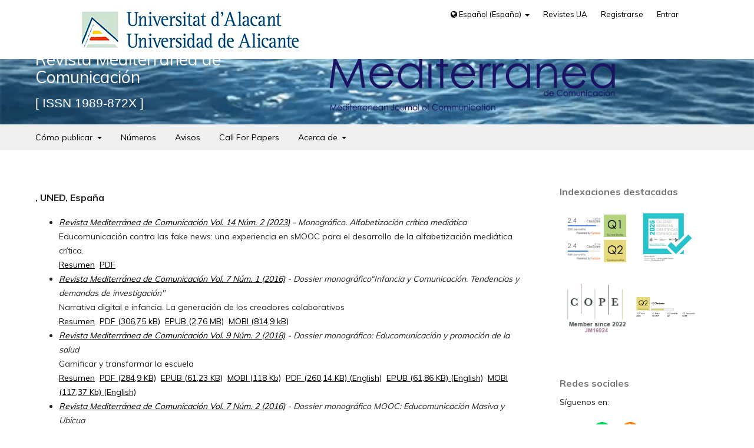

--- FILE ---
content_type: text/html; charset=utf-8
request_url: https://www.mediterranea-comunicacion.org/search/authors/view?firstName=Javier&middleName=&lastName=Gil%20Quintana&affiliation=UNED&country=ES
body_size: 21088
content:
<!DOCTYPE html>
<html lang="es-ES" xml:lang="es-ES">
<head>
	<meta charset="utf-8">
	<meta name="viewport" content="width=device-width, initial-scale=1.0">
	<title>
		Detalles de autor/a
							| Revista Mediterránea de Comunicación
			</title>

	
<link rel="icon" href="https://www.mediterranea-comunicacion.org/public/journals/35/favicon_es_ES.png">
<meta name="description" content="Revista electrónica, Revista científica, Comunicación social, publicidad, periodismo, arte, humanidades, comunicación audiovisual, investigación comunicación, Social communication, advertising, communication research, journalism, information, audio-visual communication, scientific publishing, revista comunicación, communication journal, open access, scientific publication, academic journal, Arts & Humanities"/>
	<link rel="stylesheet" href="https://www.mediterranea-comunicacion.org/$$$call$$$/page/page/css?name=stylesheet" type="text/css" /><link rel="stylesheet" href="https://www.mediterranea-comunicacion.org/$$$call$$$/page/page/css?name=font" type="text/css" /><link rel="stylesheet" href="https://www.mediterranea-comunicacion.org/lib/pkp/styles/fontawesome/fontawesome.css?v=3.3.0.14" type="text/css" /><style type="text/css">.pkp_structure_head { background: center / cover no-repeat url("https://www.mediterranea-comunicacion.org/public/journals/35/homepageImage_es_ES.gif");}</style><link rel="stylesheet" href="https://www.mediterranea-comunicacion.org/plugins/generic/citations/css/citations.css?v=3.3.0.14" type="text/css" /><link rel="stylesheet" href="https://www.mediterranea-comunicacion.org/public/journals/35/styleSheet.css?d=2023-02-16+10%3A13%3A44" type="text/css" />
</head>
<body class="pkp_page_search pkp_op_authors has_site_logo" dir="ltr">

	<div class="pkp_structure_page">

				<header class="pkp_structure_head" id="headerNavigationContainer" role="banner">
						 <nav class="cmp_skip_to_content" aria-label="Salta a los enlaces de contenido">
	<a href="#pkp_content_main">Ir al contenido principal</a>
	<a href="#siteNav">Ir al menú de navegación principal</a>
		<a href="#pkp_content_footer">Ir al pie de página del sitio</a>
</nav>
						
				<div class="pkp_head_wrapper">
								<div class="pkp_site_name_wrapper">			
					<button class="pkp_site_nav_toggle">
						<span>Open Menu</span>
					</button>							
					<div class="pkp_site_name">					
																<a href="						https://www.mediterranea-comunicacion.org/index
					" class="is_img">
							<img src="https://www.mediterranea-comunicacion.org/public/journals/35/pageHeaderLogoImage_es_ES.png" width="1200" height="300" alt="Revista Mediterránea de Comunicación " />							
						</a>									
										</div>
											
																
																					
					<h1>
												Revista Mediterránea de Comunicación
						<span class="issn">ISSN 1989-872X</span>
											</h1>							
				</div>

				
				<nav class="pkp_site_nav_menu" aria-label="Navegación del sitio">
					<a id="siteNav"></a>
					<div class="pkp_navigation_primary_row">
						<div class="pkp_navigation_primary_wrapper">
																			
	
	<ul id="navigationPrimary" class="pkp_navigation_primary pkp_nav_list">
		         								<li class=" home">
				<a href="https://www.mediterranea-comunicacion.org/como-publicar">
				 					Cómo publicar
				</a>
									<ul>
																					<li class="">
									<a href="https://www.mediterranea-comunicacion.org/about/submissions">
										Envíos
									</a>
									
								</li>
																		</ul>
							</li>
								<li class=" home">
				<a href="https://www.mediterranea-comunicacion.org/issue/archive">
				 					Números
				</a>
							</li>
								<li class=" home">
				<a href="https://www.mediterranea-comunicacion.org/announcement">
				 					Avisos
				</a>
							</li>
								<li class=" home">
				<a href="https://www.mediterranea-comunicacion.org/cfp">
				 					Call For Papers
				</a>
							</li>
								<li class=" home">
				<a href="https://www.mediterranea-comunicacion.org/about">
				 					Acerca de
				</a>
									<ul>
																					<li class="">
									<a href="https://www.mediterranea-comunicacion.org/indexacion">
										Indexación
									</a>
									
								</li>
																												<li class="">
									<a href="https://www.mediterranea-comunicacion.org/about">
										Sobre la revista
									</a>
									
								</li>
																												<li class="">
									<a href="https://www.mediterranea-comunicacion.org/about/editorialTeam">
										Equipo editorial
									</a>
									
								</li>
																												<li class="">
									<a href="https://www.mediterranea-comunicacion.org/about/privacy">
										Declaración de privacidad
									</a>
									
								</li>
																												<li class="">
									<a href="https://www.mediterranea-comunicacion.org/about/contact">
										Contacto
									</a>
									
								</li>
																		</ul>
							</li>
			</ul>


				

																				</div>					
						<div class="pkp_navigation_user_wrapper" id="navigationUserWrapper"  >						
														<p class="logoUA"><a href="https://www.ua.es/" title="Ir a la página principal de la universidad"><img src="/public/site/pageHeaderTitleImage_es_ES.png" width="200" height="auto" alt="Universitat d'Alacant / Universidad de Alicante"></a></p>						
														
	
	<ul id="navigationUser" class="pkp_navigation_user pkp_nav_list">
		 
        <li class="languages" aria-expanded="false">
                <a href="#" data-toggle="dropdown" aria-haspopup="true" aria-expanded="false" id="pkpDropdown1">
                        <span class="fa fa-globe"></span>
                        Español (España)
                </a>
                <ul class="dropdown-menu" aria-labelledby="pkpDropdown1">					
                                                                                                <li class="idioma">
                                            	<a href="https://www.mediterranea-comunicacion.org/user/setLocale/ca_ES">
                                                        Català
                                                </a>
                                        </li>
                                                                                                                                <li class="idioma">
                                            	<a href="https://www.mediterranea-comunicacion.org/user/setLocale/en_US">
                                                        English
                                                </a>
                                        </li>
                                                                                                                                </ul>
         </li>
                  								<li class="profile home">
				<a href="https://revistes.ua.es/">
				 					 Revistes UA
				</a>
							</li>
								<li class="profile home">
				<a href="https://www.mediterranea-comunicacion.org/user/register">
				 					Registrarse
				</a>
							</li>
								<li class="profile home">
				<a href="https://www.mediterranea-comunicacion.org/login">
				 					Entrar
				</a>
							</li>
										</ul>


						</div>
					</div>
				</nav>
			</div><!-- .pkp_head_wrapper -->
		</header><!-- .pkp_structure_head -->

						<div class="pkp_structure_content has_sidebar">
			<div class="pkp_structure_main" role="main">
				<a id="pkp_content_main"></a>
<div id="authorDetails">
<h3>, UNED, España</h3>
<ul>
									<li>

		<em><a href="https://www.mediterranea-comunicacion.org/issue/view/1090">Revista Mediterránea de Comunicación Vol. 14 Núm. 2 (2023)</a> - Monográfico. Alfabetización crítica mediática</em><br />
		Educomunicación contra las fake news: una experiencia en sMOOC para el desarrollo de la alfabetización mediática crítica.<br/>
		<a href="https://www.mediterranea-comunicacion.org/article/view/24635" class="file">Resumen</a>
							&nbsp;<a href="https://www.mediterranea-comunicacion.org/article/view/24635/22406" class="file">PDF</a>
					</li>
										<li>

		<em><a href="https://www.mediterranea-comunicacion.org/issue/view/2016-v7-n1">Revista Mediterránea de Comunicación Vol. 7 Núm. 1 (2016)</a> - Dossier monográfico“Infancia y Comunicación. Tendencias y demandas de investigación&quot;</em><br />
		Narrativa digital e infancia. La generación de los creadores colaborativos<br/>
		<a href="https://www.mediterranea-comunicacion.org/article/view/2016-v7-n1-narrativa-digital-e-infancia-la-generacion-de-los-cre" class="file">Resumen</a>
							&nbsp;<a href="https://www.mediterranea-comunicacion.org/article/view/2016-v7-n1-narrativa-digital-e-infancia-la-generacion-de-los-cre/pdf" class="file">PDF (306,75 kB)</a>
					&nbsp;<a href="https://www.mediterranea-comunicacion.org/article/view/2016-v7-n1-narrativa-digital-e-infancia-la-generacion-de-los-cre/epub" class="file">EPUB (2,76 MB)</a>
					&nbsp;<a href="https://www.mediterranea-comunicacion.org/article/view/2016-v7-n1-narrativa-digital-e-infancia-la-generacion-de-los-cre/mobi" class="file">MOBI (814,9 kB)</a>
					</li>
										<li>

		<em><a href="https://www.mediterranea-comunicacion.org/issue/view/2018-v9-n2">Revista Mediterránea de Comunicación Vol. 9 Núm. 2 (2018)</a> - Dossier monográfico: Educomunicación y promoción de la salud</em><br />
		Gamificar y transformar la escuela<br/>
		<a href="https://www.mediterranea-comunicacion.org/article/view/2018-v9-n2-gamificar-y-transformar-la-escuela" class="file">Resumen</a>
							&nbsp;<a href="https://www.mediterranea-comunicacion.org/article/view/2018-v9-n2-gamificar-y-transformar-la-escuela/pdf" class="file">PDF (284,9 KB)</a>
					&nbsp;<a href="https://www.mediterranea-comunicacion.org/article/view/2018-v9-n2-gamificar-y-transformar-la-escuela/epub" class="file">EPUB (61,23 KB)</a>
					&nbsp;<a href="https://www.mediterranea-comunicacion.org/article/view/2018-v9-n2-gamificar-y-transformar-la-escuela/mobi" class="file">MOBI (118 Kb)</a>
					&nbsp;<a href="https://www.mediterranea-comunicacion.org/article/view/2018-v9-n2-gamificar-y-transformar-la-escuela/pdf_en" class="file">PDF (260,14 KB) (English)</a>
					&nbsp;<a href="https://www.mediterranea-comunicacion.org/article/view/2018-v9-n2-gamificar-y-transformar-la-escuela/epub_en" class="file">EPUB (61,86 KB) (English)</a>
					&nbsp;<a href="https://www.mediterranea-comunicacion.org/article/view/2018-v9-n2-gamificar-y-transformar-la-escuela/mobi_en" class="file">MOBI (117,37 Kb) (English)</a>
					</li>
										<li>

		<em><a href="https://www.mediterranea-comunicacion.org/issue/view/2016-v7-n2">Revista Mediterránea de Comunicación Vol. 7 Núm. 2 (2016)</a> - Dossier monográfico MOOC: Educomunicación Masiva y Ubicua</em><br />
		De la reflexión a la acción. Relato de la experiencia RoadsMOOC, como viaje educomunicativo de transformación personal y social<br/>
		<a href="https://www.mediterranea-comunicacion.org/article/view/2016-v7-n2-de-la-reflexion-a-la-accion-relato-de-la-experiencia-" class="file">Resumen</a>
							&nbsp;<a href="https://www.mediterranea-comunicacion.org/article/view/2016-v7-n2-de-la-reflexion-a-la-accion-relato-de-la-experiencia-/pdf" class="file">PDF (549,6 kB)</a>
					&nbsp;<a href="https://www.mediterranea-comunicacion.org/article/view/2016-v7-n2-de-la-reflexion-a-la-accion-relato-de-la-experiencia-/epub" class="file">EPUB (579,93 kB)</a>
					&nbsp;<a href="https://www.mediterranea-comunicacion.org/article/view/2016-v7-n2-de-la-reflexion-a-la-accion-relato-de-la-experiencia-/mobi" class="file">Mobi (142,64 kB)</a>
					</li>
										<li>

		<em><a href="https://www.mediterranea-comunicacion.org/issue/view/1062">Revista Mediterránea de Comunicación Vol. 14 Núm. 1 (2023)</a> - Monográfico. Las series de televisión como objeto de estudio multidisciplinar</em><br />
		Serie transmedia Go!azen. Educación en valores y tratamiento de la diversidad desde una perspectiva educomunicativa<br/>
		<a href="https://www.mediterranea-comunicacion.org/article/view/23251" class="file">Resumen</a>
							&nbsp;<a href="https://www.mediterranea-comunicacion.org/article/view/23251/pdf_en" class="file">PDF (English)</a>
					&nbsp;<a href="https://www.mediterranea-comunicacion.org/article/view/23251/pdf" class="file">PDF</a>
					</li>
	</ul>
</div>
	</div><!-- pkp_structure_main -->

									<div class="pkp_structure_sidebar left" role="complementary" aria-label="Barra lateral">
				<div class="pkp_block block_custom" id="customblock-impacto">
	<h2 class="title">Indexaciones destacadas</h2>
	<div class="content">
		<div class="block_indexation">
<ul>
<li class="show"><a title="Scopus" href="https://www.scopus.com/sourceid/21101041529"><img src="https://www.mediterranea-comunicacion.org/public/site/images/adTDmin/widget-scopus-rmc-01-52087afd5bca22fad0333c11ec1b25f6.png" alt="SCImago Journal &amp; Country Rank" width="1167" height="417" border="0"> <img src="https://www.mediterranea-comunicacion.org/public/site/images/adTDmin/widget-scopus-rmc-02.png" alt="SCImago Journal &amp; Country Rank" width="1167" height="417" border="0"></a></li>
<li class="show"><a href="https://calidadrevistas.fecyt.es/revistas-sello-fecyt/revista-mediterranea-de-comunicacion"><img src="https://www.mediterranea-comunicacion.org/public/site/images/adTDmin/fecyd.jpg" alt="FECYT" width="1848" height="1848"></a></li>
<!--<li class="show"><a class="widget-a" title="REDIB Widget" href="https://redib.org/Record/oai_revista1628"><img class="widgetimage" src="https://redib.org/Widget/Show?id=1628&amp;lng=es" alt="Redib Widget" width="110" border="0" /></a></li>-->
<li class="show"><a title="Committee on Publication Ethics" href="https://publicationethics.org"><img src="/public/journals/35/img/impacto/cope.png" alt="Committee on Publication Ethics" width="110" border="0"></a></li>
<li class="show"><a title="WoS-Communication" href="https://jcr.clarivate.com/jcr-jp/journal-profile?journal=REV%20MEDITERR%20COMUN&amp;year=2024&amp;fromPage=%2Fjcr%2Fhome"><img src="https://www.mediterranea-comunicacion.org/public/site/images/adTDmin/widget-wos-rmc-03.png" alt="WoS-Communication" width="1226" height="417" border="0"></a></li>
</ul>
</div>
	</div>
</div>
<div class="pkp_block block_custom" id="customblock-redes-sociales">
	<h2 class="title">Redes sociales</h2>
	<div class="content">
		<div class="block_social">
<p>Síguenos en:</p>
<ul>
<li class="show"><a title="Siguenos en Linkedin" href="https://www.linkedin.com/company/77701195/" hreflang="en"><img src="/public/journals/35/img/social/logo_linkedin.png" alt="Linkedin" width="20" height="20"></a></li>
<li class="show"><a title="Siguenos en Spotify" href="https://open.spotify.com/show/2jBJWWLi8zByvefjdeonPZ?si=ZZ8yJdruQweEL4NHqjKtyg" hreflang="en"><img src="https://www.mediterranea-comunicacion.org/public/site/images/adTDmin/spotify.png" alt="Spotify" width="20" height="20"></a></li>
<li class="show"><a title="Siguenos en Ivoox" href="https://www.ivoox.com/podcast-mediterraneapodcast_sq_f12373344_1.html" hreflang="en"><img src="https://www.mediterranea-comunicacion.org/public/site/images/adTDmin/ivoox.png" alt="Ivoox" width="20" height="20"></a></li>
<li class="show"><a title="Síguenos en nuestro canal de Youtube" href="https://www.youtube.com/@revistamediterraneadecomun1100"><img src="/public/journals/35/img/social/youtube-icon.png" alt="Youtube" width="20" height="20"></a></li>
<li class="show"><a title="Síguenos en Facebook" href="https://www.facebook.com/pages/Revista-Mediterr%C3%A1nea-de-Comunicaci%C3%B3n/110101852516185"><img src="/public/journals/35/img/social/facebook-icon.jpg" alt="Facebook" width="20" height="20"></a></li>
<li class="show"><a title="Siguenos en BlueSky" href="https://bsky.app/profile/rev-mediterranea.bsky.social"><img src="/plugins/themes/revistes/imagenes/Bluesky_Logo.svg.png" alt="BlueSky" width="960" height="848"></a></li>
<li class="show"><a title="Siguenos en Instagram" href="https://www.instagram.com/mediterranea_journal/" hreflang="en"><img src="/public/journals/35/img/social/instagram.jpg" alt="Instagram" width="20" height="20"></a></li>
<li class="show"><a title="Síguenos en la Plataforma Latina Revistas Comunicación" href="http://independent.academia.edu/PlataformaLatinaRevistasComunicaci%C3%B3n"><img src="/public/journals/35/img/social/academiaedu-icon.png" alt="Plataforma Latina Revistas Comunicación (PLATCOM)" width="20" height="20"></a></li>
<li class="show"><a title="Síguenos en Twitter" href="https://twitter.com/RMComu"><img src="https://www.mediterranea-comunicacion.org/public/site/images/adTDmin/twitter-x.png" alt="Twitter" width="512" height="374"></a></li>
</ul>
<p><a title="Siguenos en WhatsApp" href="https://chat.whatsapp.com/GWVKs5JrAUc91nSnDVPQ0Y" hreflang="en"><img src="/public/journals/35/img/social/whatsapp.jpeg" alt="WhatsApp" width="220"></a></p>
</div>
	</div>
</div>
<div class="pkp_block block_web_feed">
	<h2 class="title">Número actual</h2>
	<div class="content">
		<ul>
			<li>
				<a href="https://www.mediterranea-comunicacion.org/gateway/plugin/WebFeedGatewayPlugin/atom">
					<img src="https://www.mediterranea-comunicacion.org/lib/pkp/templates/images/atom.svg" alt="Logo Atom">
				</a>
			</li>
			<li>
				<a href="https://www.mediterranea-comunicacion.org/gateway/plugin/WebFeedGatewayPlugin/rss2">
					<img src="https://www.mediterranea-comunicacion.org/lib/pkp/templates/images/rss20_logo.svg" alt="Logo RSS2">
				</a>
			</li>
			<li>
				<a href="https://www.mediterranea-comunicacion.org/gateway/plugin/WebFeedGatewayPlugin/rss">
					<img src="https://www.mediterranea-comunicacion.org/lib/pkp/templates/images/rss10_logo.svg" alt="Logo RSS1">
				</a>
			</li>
		</ul>
	</div>
</div>

			</div><!-- pkp_sidebar.left -->
				
</div><!-- pkp_structure_content -->

<div class="pkp_structure_footer_wrapper" role="contentinfo">
	<a id="pkp_content_footer"></a>	
	<div class="pkp_structure_footer">
		<div class="pkp_footer_content">								
										
		<a class="logo_ua" href="https://www.ua.es/" title="Ir a la página principal de la universidad"><img src="/plugins/themes/revistes/imagenes/logo-ua_63_transparente.png" width="275" height="63" alt="Universitat d'Alacant / Universidad de Alicante"></a>				
		</div>		
		<div class="pkp_footer_links">
		<ul>		
				<li><a href="https://www.mediterranea-comunicacion.org/about/contact">Contacto de la revista</a></li>
		
											
				<li><a href="https://revistes.ua.es/" title="Ver todas las revistas">Revistes UA</a></li>
				<li><a title="Información legal de la Universidad de Alicante" href="https://si.ua.es/es/web-institucional-ua/normativa/aviso-legal.html">Información legal</a></li>
				<li><a href="https://www.mediterranea-comunicacion.org/about/privacy">Declaración de privacidad</a></li>
				<li><a title="Cookies de la Universidad de Alicante" href="https://si.ua.es/es/web-institucional-ua/normativa/politica-de-cookies.html">Cookies</a></li></ul>				
		</div>									
		<div class="pkp_brand_footer" role="complementary">			
			<a class="logo_ojs" href="https://www.mediterranea-comunicacion.org/about/aboutThisPublishingSystem">
				<img alt="Platform & workflow by OJS/PKP" src="https://www.mediterranea-comunicacion.org/templates/images/ojs_brand.png">
			</a>
		</div>						
	</div>	
</div><!-- pkp_structure_footer_wrapper -->

</div><!-- pkp_structure_page -->

<script src="https://www.mediterranea-comunicacion.org/lib/pkp/lib/vendor/components/jquery/jquery.min.js?v=3.3.0.14" type="text/javascript"></script><script src="https://www.mediterranea-comunicacion.org/lib/pkp/lib/vendor/components/jqueryui/jquery-ui.min.js?v=3.3.0.14" type="text/javascript"></script><script src="https://www.mediterranea-comunicacion.org/plugins/themes/default/js/lib/popper/popper.js?v=3.3.0.14" type="text/javascript"></script><script src="https://www.mediterranea-comunicacion.org/plugins/themes/default/js/lib/bootstrap/util.js?v=3.3.0.14" type="text/javascript"></script><script src="https://www.mediterranea-comunicacion.org/plugins/themes/default/js/lib/bootstrap/dropdown.js?v=3.3.0.14" type="text/javascript"></script><script src="https://www.mediterranea-comunicacion.org/plugins/themes/default/js/main.js?v=3.3.0.14" type="text/javascript"></script><script type="text/javascript">			var _paq = _paq || [];
			  _paq.push(['trackPageView']);
			  _paq.push(['enableLinkTracking']);
			  (function() {
			    var u="//estadistiques.revistes.ua.es/";
			    _paq.push(['setTrackerUrl', u+'piwik.php']);
			    _paq.push(['setSiteId', 35]);
			    _paq.push(['setDocumentTitle', "Mediterranea"]);
			    var d=document, g=d.createElement('script'), s=d.getElementsByTagName('script')[0];
			    g.type='text/javascript'; g.async=true; g.defer=true; g.src=u+'piwik.js'; s.parentNode.insertBefore(g,s);
			  })();</script>


</body>
</html>



--- FILE ---
content_type: text/css
request_url: https://www.mediterranea-comunicacion.org/public/journals/35/styleSheet.css?d=2023-02-16+10%3A13%3A44
body_size: 1259
content:
@charset "utf-8";

/* Color cabecera: #003F6C */

.page_index_journal .obj_announcement_summary {border-left: 4px solid #65666b;padding-left: 0.5em;}
.more .obj_announcement_summary {border-left: 4px solid #ccc;padding-left: 0.5em;}
.pkp_page_index .cmp_announcements {background-color: #f0f0f0;} /* Fondo avisos portada*/
.cmp_notification {border-left: 4px solid #65666b;background-color: #f0f0f0;} /* Caja que aparece en envíos */

.obj_galley_link:hover, .obj_galley_link:focus{	background-color: #65666b; border-color:#65666b;}

a:hover, a:focus {color: #65666b;}


.pkp_structure_head h1, .pkp_structure_head .issn {color:#fff !important;}
.pkp_structure_main h1 {color:#65666b;}

.obj_issue_toc .galleys > h2, .obj_issue_toc .section > h2, .obj_issue_toc .galleys > h3, .obj_issue_toc .section > h3 {color: #333;}


@media (min-width: 768px) {
    .obj_issue_toc .galleys:before, .obj_issue_toc .section:before {border-top:2px solid #ccc;}
    /*Color borde dentro de cada artículo*/
    .obj_article_details .entry_details .item {border-bottom:1px solid #ccc;}
    .obj_article_details .main_entry {border-right: 2px solid #ccc;}
    .obj_article_details .row {border-top: 2px solid #ccc;border-bottom: 2px solid #ccc;}
}
